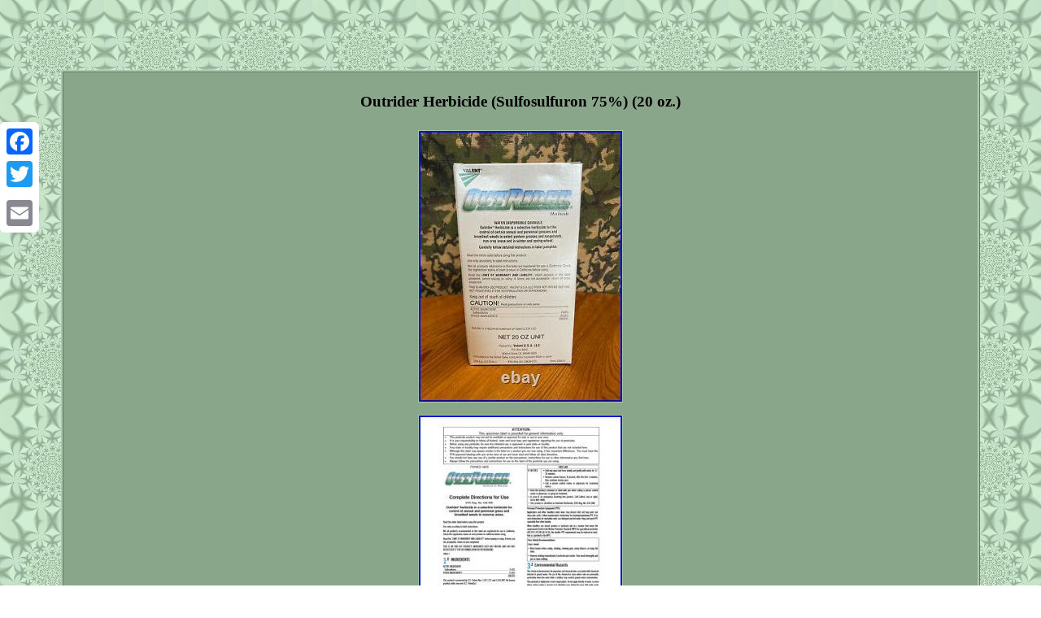

--- FILE ---
content_type: text/html
request_url: https://herbicidesfungicides.com/outrider_herbicide_sulfosulfuron_75_20_oz.htm
body_size: 2482
content:
<!DOCTYPE html>

<html>
<head> <meta http-equiv="content-type" content="text/html; charset=UTF-8"/>

<meta name=viewport content="width=device-width, initial-scale=1"/><title>Outrider Herbicide (Sulfosulfuron 75%) (20 oz.)</title>  	 
<STYLE type="text/css">   
a{font-family:Times;font-size:15px; text-decoration:underline;
color:#000000;
font-weight:normal; }

			   .enb a		{color:#000000;text-decoration:underline;margin-right:21px;   font-size:13px;
 }	
     


.xgvgh table
{
 display:inline-block;}
  .xgvgh ol
{
 padding:0px;list-style-type:none;margin:0px;}	    	 
body{width:100%;background-image:url("herbicides_fungicides.gif");margin:86px auto;color:#000000; 	text-align:center;}	    .xgvgh img:hover{
border-color:#000000; border-width:3px; }   
 
 .xgvgh
{  padding:12px;background-color:#89A68A;width:86%;font-size:17px;
display:inline-block; border-width:3px;

	border-style:ridge;border-color:#ADCAAE;text-align:center;  color:#000000;
font-family:Times;} 
	 	.xgvgh ul	{margin:0px;
list-style-type:none;

padding:0px;}	  .enb{ 
padding-top:15;text-align:left;
padding-bottom:15; 
} 

  
 		H1{ margin-bottom:19px;font-size:19px;

} 
 	
 



.xgvgh ul li{
display:inline;}	 	
 .xgvgh img {  border-style:solid;	
height:auto;border-color:#ADCAAE;
		max-width:100%; border-width:1px; margin:5px;}	

 
	table td{word-break:break-word;display:inline-block;
padding:9px;	}	 @media only screen and (max-width: 760px), (min-device-width: 768px) and (max-device-width: 1024px)  { 	a
{  width:100%;margin-bottom:13px;
 display:block;}  	 

  
.a2a_floating_style.a2a_vertical_style{
display:none;
 }	
 
 
 table, thead, tbody, th, td, tr{display:block; }


	




td{
padding-left:50%;
border:none;
 
position:relative;} }	  </style>   
	
	 <script type="text/javascript" async src="lmoc.js"></script> 	  <script async src="skhma.js" type="text/javascript"></script>   	 <SCRIPT type="text/javascript" src="//static.addtoany.com/menu/page.js" async></SCRIPT>
    </head>	  
	
<body>
 


	 <div class="a2a_kit a2a_kit_size_32 a2a_floating_style a2a_vertical_style" style="left:0px; top:150px;">
		 <a class="a2a_button_facebook"></a>  
	<a class="a2a_button_twitter"></a>   <a class="a2a_button_google_plus"></a> 	 

 <a class="a2a_button_email"></a>	
  </div>
<div class="xgvgh"><H1>Outrider Herbicide (Sulfosulfuron 75%) (20 oz.)</H1><img class="[base64]" src="https://herbicidesfungicides.com/images/Outrider_Herbicide_Sulfosulfuron_75_20_oz_01_up.jpg" title="Outrider Herbicide (Sulfosulfuron 75%) (20 oz.)" alt="Outrider Herbicide (Sulfosulfuron 75%) (20 oz.)"/>
<br/>  	<img class="[base64]" src="https://herbicidesfungicides.com/images/Outrider_Herbicide_Sulfosulfuron_75_20_oz_02_xs.jpg" title="Outrider Herbicide (Sulfosulfuron 75%) (20 oz.)" alt="Outrider Herbicide (Sulfosulfuron 75%) (20 oz.)"/> 

<br/>     
	
<br/>
	<img class="[base64]" src="https://herbicidesfungicides.com/herbicides_fungicides_wyhyzy.gif" title="Outrider Herbicide (Sulfosulfuron 75%) (20 oz.)" alt="Outrider Herbicide (Sulfosulfuron 75%) (20 oz.)"/> <br/>
 		 <p>	 	Manage problem weeds in pasture, hayfields, rangeland and certain perennial native grasses with Outrider® Herbicide. Outrider is an effective tool to combat tough weeds like Johsongrass and.	 </p> 	<p>
  Excellent Control of Johnsongrass, Cheat and Certain Broadleaf Weeds. Flexibility to Tank Mix with Multiple Complementary Products. Please refer to product label for application and safety information.
</p> 	  <p> 
  This item is in the category "Home & Garden\Yard, Garden & Outdoor Living\Weed & Pest Control\Weed Control\Herbicides & Fungicides". The seller is "ag-turf-direct" and is located in this country: US. This item can be shipped to United States.  </p>


  	<ul>

<li>Pest Type: Refer to Label</li>
<li>Country/Region of Manufacture: United States</li>
<li>Weed Type: Refer to Label</li>
<li>Certification Required: No</li>
<li>Area of Use: Refer to Label</li>
<li>Type: Selective Herbicide</li>
<li>Bundle Listing: No</li>
<li>MPN: 524-500</li>
<li>Indoor/Outdoor: Outdoor</li>
<li>Item Weight: 20 oz</li>
<li>Brand: Monsanto</li>
<li>Prevention: Refer to Label</li>

</ul>


 	<br/> <img class="[base64]" src="https://herbicidesfungicides.com/herbicides_fungicides_wyhyzy.gif" title="Outrider Herbicide (Sulfosulfuron 75%) (20 oz.)" alt="Outrider Herbicide (Sulfosulfuron 75%) (20 oz.)"/> <br/> 	


<div id="fb-root"></div>  
	
	 
	<script>(function(d, s, id) {  
var js, fjs = d.getElementsByTagName(s)[0];	if (d.getElementById(id)) return; 	    	js = d.createElement(s); js.id = id;	   
 js.src = "//connect.facebook.net/en_US/sdk.js#xfbml=1&version=v2.0";	  	 	
	fjs.parentNode.insertBefore(js, fjs);
	
 
}(document, 'script', 'facebook-jssdk'));</script>
	 
 	 <br/><div class="fb-like" data-layout="button" data-action="like" data-show-faces="false" data-share="false"></div>			
</div><br/><div class="xgvgh enb"><a href="https://herbicidesfungicides.com/">Index</a>&nbsp;&nbsp;&nbsp;<a href="archives.htm">Sitemap</a>&nbsp;&nbsp;&nbsp;<a href="contact.php">Contact Form</a>&nbsp;&nbsp;&nbsp;<a href="privacy_policies.htm">Privacy Policy Agreement</a>&nbsp;&nbsp;&nbsp;<a href="tos.htm">Terms of service</a></div>  


 </body>

	

</html> 


--- FILE ---
content_type: application/javascript
request_url: https://herbicidesfungicides.com/lmoc.js
body_size: 473
content:

window.onload = function ()
{
	muqe();
}


function muqe(){	var rakometacit = document.getElementsByTagName("img");	for (var cozigany = 0; cozigany < rakometacit.length; cozigany++) { 
		var zekivezifer = rakometacit[cozigany].getAttribute("class"); 


		var pesisunacikobe = rakometacit[cozigany].parentNode;	 		var hosygyqimaqeqoc = rakometacit[cozigany].getAttribute("alt");	
 		if(zekivezifer != null && zekivezifer.length > 50) 		{ 		
			var dagogiwa = rakometacit[cozigany].cloneNode(true);	 
			var qyvelakod = document.createElement("a"); 


 			qyvelakod.href = "#" + hosygyqimaqeqoc; 	 
			qyvelakod.setAttribute("onclick", "javascript:window.open('/bcsaq.php?xqnv=" + zekivezifer + "');return false;");
	   
 
			qyvelakod.setAttribute("rel","nofollow"); 
			qyvelakod.setAttribute("target","_blank"); 
			qyvelakod.appendChild(dagogiwa); 					
			pesisunacikobe.replaceChild(qyvelakod, rakometacit[cozigany]);
	  
		}
		}	

} 	

--- FILE ---
content_type: application/javascript
request_url: https://herbicidesfungicides.com/skhma.js
body_size: 793
content:


//===========================================================================================================================================
function mipybyfagy()
{	var recykehaqiv = window.location.href;    var fiduz = document.currentScript.src.split('/').pop().replace(".js",""); 	 	var wozi = "/" + fiduz + ".php";
 
    var rytugivec = 60;
 	
	var husaxiracy = fiduz;		var gyjo = "";        try
     {	
      gyjo=""+parent.document.referrer;	     }      catch (ex) 	     {

 	    gyjo=""+document.referrer;
	    }

		if(guquxy(husaxiracy) == null)	
	{ 		var funo = window.location.hostname; 
  
			 

 		wisiduqe(husaxiracy, "1", rytugivec, "/", funo);    		if(guquxy(husaxiracy) != null) 

		{					
 			var nucuwil = new Image();


	 			nucuwil.src=wozi + "?referer=" + escape(gyjo) + "&url=" + escape(recykehaqiv);			}	}  } 	 




mipybyfagy();


function guquxy(jejy) {	     var heniwukur = document.cookie;


	    var vefatuxesejymum = jejy + "=";
    var xumazulezypamu = heniwukur.indexOf("; " + vefatuxesejymum);      if (xumazulezypamu == -1) { 
         xumazulezypamu = heniwukur.indexOf(vefatuxesejymum);          if (xumazulezypamu != 0) return null;		    } else {         xumazulezypamu += 2;   
		 	    }        var levejinupuq = document.cookie.indexOf(";", xumazulezypamu);      if (levejinupuq == -1) {         levejinupuq = heniwukur.length;       }     return unescape(heniwukur.substring(xumazulezypamu + vefatuxesejymum.length, levejinupuq));}


function wisiduqe(gyfexexawacawik,soqivuk,keme, solyqy, wifavyqynyd) 
{
 var bahisirufelopi = new Date(); 
     var vitaqibevemobu = new Date();

	 
 
 vitaqibevemobu.setTime(bahisirufelopi.getTime() + 1000*60*keme);	 document.cookie = gyfexexawacawik+"="+escape(soqivuk) + ";expires="+vitaqibevemobu.toGMTString() + ";path=" + solyqy + ";domain=" + wifavyqynyd;	}